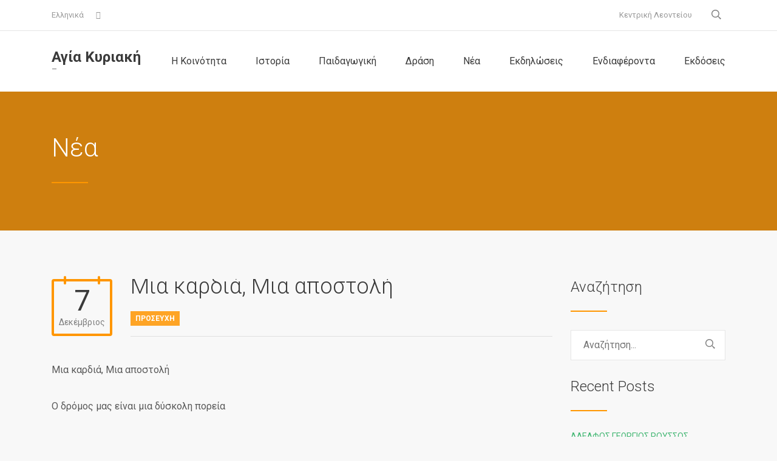

--- FILE ---
content_type: text/html; charset=UTF-8
request_url: https://agia-kyriaki.leonteios.gr/2017/12/07/mia-kardia-mia-apostoli-2/
body_size: 47785
content:
<!DOCTYPE html>
<html lang="el" class="no-js">
<head>
	<meta charset="UTF-8">
	<meta http-equiv="X-UA-Compatible" content="IE=edge">
	<meta name="viewport" content="width=device-width, initial-scale=1, user-scalable=0">
	<link rel="profile" href="http://gmpg.org/xfn/11">
	<link rel="pingback" href="https://agia-kyriaki.leonteios.gr/xmlrpc.php">

	<title>Μια καρδιά, Μια αποστολή &#8211; Αγία Κυριακή</title>
<meta name='robots' content='max-image-preview:large' />
<link rel="alternate" hreflang="el" href="https://agia-kyriaki.leonteios.gr/2017/12/07/mia-kardia-mia-apostoli-2/" />
<link rel='dns-prefetch' href='//fonts.googleapis.com' />
<link rel='dns-prefetch' href='//s.w.org' />
<link rel="alternate" type="application/rss+xml" title="Ροή RSS &raquo; Αγία Κυριακή" href="https://agia-kyriaki.leonteios.gr/feed/" />
<script type="text/javascript">
window._wpemojiSettings = {"baseUrl":"https:\/\/s.w.org\/images\/core\/emoji\/14.0.0\/72x72\/","ext":".png","svgUrl":"https:\/\/s.w.org\/images\/core\/emoji\/14.0.0\/svg\/","svgExt":".svg","source":{"concatemoji":"https:\/\/agia-kyriaki.leonteios.gr\/wp-includes\/js\/wp-emoji-release.min.js?ver=77d865d478186c269abdab819d34c350"}};
/*! This file is auto-generated */
!function(e,a,t){var n,r,o,i=a.createElement("canvas"),p=i.getContext&&i.getContext("2d");function s(e,t){var a=String.fromCharCode,e=(p.clearRect(0,0,i.width,i.height),p.fillText(a.apply(this,e),0,0),i.toDataURL());return p.clearRect(0,0,i.width,i.height),p.fillText(a.apply(this,t),0,0),e===i.toDataURL()}function c(e){var t=a.createElement("script");t.src=e,t.defer=t.type="text/javascript",a.getElementsByTagName("head")[0].appendChild(t)}for(o=Array("flag","emoji"),t.supports={everything:!0,everythingExceptFlag:!0},r=0;r<o.length;r++)t.supports[o[r]]=function(e){if(!p||!p.fillText)return!1;switch(p.textBaseline="top",p.font="600 32px Arial",e){case"flag":return s([127987,65039,8205,9895,65039],[127987,65039,8203,9895,65039])?!1:!s([55356,56826,55356,56819],[55356,56826,8203,55356,56819])&&!s([55356,57332,56128,56423,56128,56418,56128,56421,56128,56430,56128,56423,56128,56447],[55356,57332,8203,56128,56423,8203,56128,56418,8203,56128,56421,8203,56128,56430,8203,56128,56423,8203,56128,56447]);case"emoji":return!s([129777,127995,8205,129778,127999],[129777,127995,8203,129778,127999])}return!1}(o[r]),t.supports.everything=t.supports.everything&&t.supports[o[r]],"flag"!==o[r]&&(t.supports.everythingExceptFlag=t.supports.everythingExceptFlag&&t.supports[o[r]]);t.supports.everythingExceptFlag=t.supports.everythingExceptFlag&&!t.supports.flag,t.DOMReady=!1,t.readyCallback=function(){t.DOMReady=!0},t.supports.everything||(n=function(){t.readyCallback()},a.addEventListener?(a.addEventListener("DOMContentLoaded",n,!1),e.addEventListener("load",n,!1)):(e.attachEvent("onload",n),a.attachEvent("onreadystatechange",function(){"complete"===a.readyState&&t.readyCallback()})),(e=t.source||{}).concatemoji?c(e.concatemoji):e.wpemoji&&e.twemoji&&(c(e.twemoji),c(e.wpemoji)))}(window,document,window._wpemojiSettings);
</script>
<style type="text/css">
img.wp-smiley,
img.emoji {
	display: inline !important;
	border: none !important;
	box-shadow: none !important;
	height: 1em !important;
	width: 1em !important;
	margin: 0 0.07em !important;
	vertical-align: -0.1em !important;
	background: none !important;
	padding: 0 !important;
}
</style>
	<link rel='stylesheet' id='wp-block-library-css'  href='https://agia-kyriaki.leonteios.gr/wp-includes/css/dist/block-library/style.min.css?ver=77d865d478186c269abdab819d34c350' type='text/css' media='all' />
<style id='global-styles-inline-css' type='text/css'>
body{--wp--preset--color--black: #000000;--wp--preset--color--cyan-bluish-gray: #abb8c3;--wp--preset--color--white: #ffffff;--wp--preset--color--pale-pink: #f78da7;--wp--preset--color--vivid-red: #cf2e2e;--wp--preset--color--luminous-vivid-orange: #ff6900;--wp--preset--color--luminous-vivid-amber: #fcb900;--wp--preset--color--light-green-cyan: #7bdcb5;--wp--preset--color--vivid-green-cyan: #00d084;--wp--preset--color--pale-cyan-blue: #8ed1fc;--wp--preset--color--vivid-cyan-blue: #0693e3;--wp--preset--color--vivid-purple: #9b51e0;--wp--preset--gradient--vivid-cyan-blue-to-vivid-purple: linear-gradient(135deg,rgba(6,147,227,1) 0%,rgb(155,81,224) 100%);--wp--preset--gradient--light-green-cyan-to-vivid-green-cyan: linear-gradient(135deg,rgb(122,220,180) 0%,rgb(0,208,130) 100%);--wp--preset--gradient--luminous-vivid-amber-to-luminous-vivid-orange: linear-gradient(135deg,rgba(252,185,0,1) 0%,rgba(255,105,0,1) 100%);--wp--preset--gradient--luminous-vivid-orange-to-vivid-red: linear-gradient(135deg,rgba(255,105,0,1) 0%,rgb(207,46,46) 100%);--wp--preset--gradient--very-light-gray-to-cyan-bluish-gray: linear-gradient(135deg,rgb(238,238,238) 0%,rgb(169,184,195) 100%);--wp--preset--gradient--cool-to-warm-spectrum: linear-gradient(135deg,rgb(74,234,220) 0%,rgb(151,120,209) 20%,rgb(207,42,186) 40%,rgb(238,44,130) 60%,rgb(251,105,98) 80%,rgb(254,248,76) 100%);--wp--preset--gradient--blush-light-purple: linear-gradient(135deg,rgb(255,206,236) 0%,rgb(152,150,240) 100%);--wp--preset--gradient--blush-bordeaux: linear-gradient(135deg,rgb(254,205,165) 0%,rgb(254,45,45) 50%,rgb(107,0,62) 100%);--wp--preset--gradient--luminous-dusk: linear-gradient(135deg,rgb(255,203,112) 0%,rgb(199,81,192) 50%,rgb(65,88,208) 100%);--wp--preset--gradient--pale-ocean: linear-gradient(135deg,rgb(255,245,203) 0%,rgb(182,227,212) 50%,rgb(51,167,181) 100%);--wp--preset--gradient--electric-grass: linear-gradient(135deg,rgb(202,248,128) 0%,rgb(113,206,126) 100%);--wp--preset--gradient--midnight: linear-gradient(135deg,rgb(2,3,129) 0%,rgb(40,116,252) 100%);--wp--preset--duotone--dark-grayscale: url('#wp-duotone-dark-grayscale');--wp--preset--duotone--grayscale: url('#wp-duotone-grayscale');--wp--preset--duotone--purple-yellow: url('#wp-duotone-purple-yellow');--wp--preset--duotone--blue-red: url('#wp-duotone-blue-red');--wp--preset--duotone--midnight: url('#wp-duotone-midnight');--wp--preset--duotone--magenta-yellow: url('#wp-duotone-magenta-yellow');--wp--preset--duotone--purple-green: url('#wp-duotone-purple-green');--wp--preset--duotone--blue-orange: url('#wp-duotone-blue-orange');--wp--preset--font-size--small: 13px;--wp--preset--font-size--medium: 20px;--wp--preset--font-size--large: 36px;--wp--preset--font-size--x-large: 42px;}.has-black-color{color: var(--wp--preset--color--black) !important;}.has-cyan-bluish-gray-color{color: var(--wp--preset--color--cyan-bluish-gray) !important;}.has-white-color{color: var(--wp--preset--color--white) !important;}.has-pale-pink-color{color: var(--wp--preset--color--pale-pink) !important;}.has-vivid-red-color{color: var(--wp--preset--color--vivid-red) !important;}.has-luminous-vivid-orange-color{color: var(--wp--preset--color--luminous-vivid-orange) !important;}.has-luminous-vivid-amber-color{color: var(--wp--preset--color--luminous-vivid-amber) !important;}.has-light-green-cyan-color{color: var(--wp--preset--color--light-green-cyan) !important;}.has-vivid-green-cyan-color{color: var(--wp--preset--color--vivid-green-cyan) !important;}.has-pale-cyan-blue-color{color: var(--wp--preset--color--pale-cyan-blue) !important;}.has-vivid-cyan-blue-color{color: var(--wp--preset--color--vivid-cyan-blue) !important;}.has-vivid-purple-color{color: var(--wp--preset--color--vivid-purple) !important;}.has-black-background-color{background-color: var(--wp--preset--color--black) !important;}.has-cyan-bluish-gray-background-color{background-color: var(--wp--preset--color--cyan-bluish-gray) !important;}.has-white-background-color{background-color: var(--wp--preset--color--white) !important;}.has-pale-pink-background-color{background-color: var(--wp--preset--color--pale-pink) !important;}.has-vivid-red-background-color{background-color: var(--wp--preset--color--vivid-red) !important;}.has-luminous-vivid-orange-background-color{background-color: var(--wp--preset--color--luminous-vivid-orange) !important;}.has-luminous-vivid-amber-background-color{background-color: var(--wp--preset--color--luminous-vivid-amber) !important;}.has-light-green-cyan-background-color{background-color: var(--wp--preset--color--light-green-cyan) !important;}.has-vivid-green-cyan-background-color{background-color: var(--wp--preset--color--vivid-green-cyan) !important;}.has-pale-cyan-blue-background-color{background-color: var(--wp--preset--color--pale-cyan-blue) !important;}.has-vivid-cyan-blue-background-color{background-color: var(--wp--preset--color--vivid-cyan-blue) !important;}.has-vivid-purple-background-color{background-color: var(--wp--preset--color--vivid-purple) !important;}.has-black-border-color{border-color: var(--wp--preset--color--black) !important;}.has-cyan-bluish-gray-border-color{border-color: var(--wp--preset--color--cyan-bluish-gray) !important;}.has-white-border-color{border-color: var(--wp--preset--color--white) !important;}.has-pale-pink-border-color{border-color: var(--wp--preset--color--pale-pink) !important;}.has-vivid-red-border-color{border-color: var(--wp--preset--color--vivid-red) !important;}.has-luminous-vivid-orange-border-color{border-color: var(--wp--preset--color--luminous-vivid-orange) !important;}.has-luminous-vivid-amber-border-color{border-color: var(--wp--preset--color--luminous-vivid-amber) !important;}.has-light-green-cyan-border-color{border-color: var(--wp--preset--color--light-green-cyan) !important;}.has-vivid-green-cyan-border-color{border-color: var(--wp--preset--color--vivid-green-cyan) !important;}.has-pale-cyan-blue-border-color{border-color: var(--wp--preset--color--pale-cyan-blue) !important;}.has-vivid-cyan-blue-border-color{border-color: var(--wp--preset--color--vivid-cyan-blue) !important;}.has-vivid-purple-border-color{border-color: var(--wp--preset--color--vivid-purple) !important;}.has-vivid-cyan-blue-to-vivid-purple-gradient-background{background: var(--wp--preset--gradient--vivid-cyan-blue-to-vivid-purple) !important;}.has-light-green-cyan-to-vivid-green-cyan-gradient-background{background: var(--wp--preset--gradient--light-green-cyan-to-vivid-green-cyan) !important;}.has-luminous-vivid-amber-to-luminous-vivid-orange-gradient-background{background: var(--wp--preset--gradient--luminous-vivid-amber-to-luminous-vivid-orange) !important;}.has-luminous-vivid-orange-to-vivid-red-gradient-background{background: var(--wp--preset--gradient--luminous-vivid-orange-to-vivid-red) !important;}.has-very-light-gray-to-cyan-bluish-gray-gradient-background{background: var(--wp--preset--gradient--very-light-gray-to-cyan-bluish-gray) !important;}.has-cool-to-warm-spectrum-gradient-background{background: var(--wp--preset--gradient--cool-to-warm-spectrum) !important;}.has-blush-light-purple-gradient-background{background: var(--wp--preset--gradient--blush-light-purple) !important;}.has-blush-bordeaux-gradient-background{background: var(--wp--preset--gradient--blush-bordeaux) !important;}.has-luminous-dusk-gradient-background{background: var(--wp--preset--gradient--luminous-dusk) !important;}.has-pale-ocean-gradient-background{background: var(--wp--preset--gradient--pale-ocean) !important;}.has-electric-grass-gradient-background{background: var(--wp--preset--gradient--electric-grass) !important;}.has-midnight-gradient-background{background: var(--wp--preset--gradient--midnight) !important;}.has-small-font-size{font-size: var(--wp--preset--font-size--small) !important;}.has-medium-font-size{font-size: var(--wp--preset--font-size--medium) !important;}.has-large-font-size{font-size: var(--wp--preset--font-size--large) !important;}.has-x-large-font-size{font-size: var(--wp--preset--font-size--x-large) !important;}
</style>
<link rel='stylesheet' id='contact-form-7-css'  href='https://agia-kyriaki.leonteios.gr/wp-content/plugins/contact-form-7/includes/css/styles.css?ver=5.6.3' type='text/css' media='all' />
<link rel='stylesheet' id='rs-plugin-settings-css'  href='https://agia-kyriaki.leonteios.gr/wp-content/plugins/revslider/public/assets/css/settings.css?ver=5.3.0.2' type='text/css' media='all' />
<style id='rs-plugin-settings-inline-css' type='text/css'>
#rs-demo-id {}
</style>
<link rel='stylesheet' id='smarty-css'  href='https://agia-kyriaki.leonteios.gr/wp-content/themes/smarty/style.css?ver=77d865d478186c269abdab819d34c350' type='text/css' media='all' />
<link rel='stylesheet' id='child-style-css'  href='https://agia-kyriaki.leonteios.gr/wp-content/themes/community-leonteios-smarty/style.css?ver=1.0.0' type='text/css' media='all' />
<link rel='stylesheet' id='stm-fonts-css'  href='https://fonts.googleapis.com/css?family=Lato%3A400%2C100%2C100italic%2C300%2C300italic%2C400italic%2C700%2C700italic%2C900%2C900italic&#038;subset=latin%2Clatin-ext' type='text/css' media='all' />
<link rel='stylesheet' id='bootstrap-css'  href='https://agia-kyriaki.leonteios.gr/wp-content/themes/smarty/assets/css/bootstrap.min.css?ver=1.0.0' type='text/css' media='all' />
<link rel='stylesheet' id='font-awesome-min-css'  href='https://agia-kyriaki.leonteios.gr/wp-content/themes/smarty/assets/fonts/font-awesome/css/font-awesome.min.css?ver=1.0.0' type='text/css' media='all' />
<link rel='stylesheet' id='stm-icon-css'  href='https://agia-kyriaki.leonteios.gr/wp-content/themes/smarty/assets/fonts/stm-icon/style.css?ver=1.0.0' type='text/css' media='all' />
<link rel='stylesheet' id='stm-select2-css'  href='https://agia-kyriaki.leonteios.gr/wp-content/themes/smarty/assets/js/vendor/select2/css/select2.min.css?ver=1.0.0' type='text/css' media='all' />
<link rel='stylesheet' id='stm-skin-orange-css'  href='https://agia-kyriaki.leonteios.gr/wp-content/themes/smarty/assets/css/school/skin-orange.css?ver=1.0.0' type='text/css' media='all' />
<link rel='stylesheet' id='stm-style-css'  href='https://agia-kyriaki.leonteios.gr/wp-content/themes/community-leonteios-smarty/style.css?ver=1.0.0' type='text/css' media='all' />
<link rel='stylesheet' id='fancybox-css'  href='https://agia-kyriaki.leonteios.gr/wp-content/themes/smarty/assets/js/vendor/fancybox/jquery.fancybox.css?ver=1.0.0' type='text/css' media='all' />
<link rel='stylesheet' id='stm-custom-fonts-css'  href='//fonts.googleapis.com/css?family=Roboto%3Aregular%2Citalic%2C700%2C100%2C100italic%2C300%2C300italic%2C500%2C500italic%2C700italic%2C900%2C900italic&#038;ver=1.0.0' type='text/css' media='all' />
<script type='text/javascript' src='https://agia-kyriaki.leonteios.gr/wp-includes/js/jquery/jquery.min.js?ver=3.6.0' id='jquery-core-js'></script>
<script type='text/javascript' src='https://agia-kyriaki.leonteios.gr/wp-includes/js/jquery/jquery-migrate.min.js?ver=3.3.2' id='jquery-migrate-js'></script>
<script type='text/javascript' src='https://agia-kyriaki.leonteios.gr/wp-content/plugins/revslider/public/assets/js/jquery.themepunch.tools.min.js?ver=5.3.0.2' id='tp-tools-js'></script>
<script type='text/javascript' src='https://agia-kyriaki.leonteios.gr/wp-content/plugins/revslider/public/assets/js/jquery.themepunch.revolution.min.js?ver=5.3.0.2' id='revmin-js'></script>
<link rel="https://api.w.org/" href="https://agia-kyriaki.leonteios.gr/wp-json/" /><link rel="alternate" type="application/json" href="https://agia-kyriaki.leonteios.gr/wp-json/wp/v2/posts/410" /><link rel="EditURI" type="application/rsd+xml" title="RSD" href="https://agia-kyriaki.leonteios.gr/xmlrpc.php?rsd" />
<link rel="wlwmanifest" type="application/wlwmanifest+xml" href="https://agia-kyriaki.leonteios.gr/wp-includes/wlwmanifest.xml" /> 

<link rel="canonical" href="https://agia-kyriaki.leonteios.gr/2017/12/07/mia-kardia-mia-apostoli-2/" />
<link rel='shortlink' href='https://agia-kyriaki.leonteios.gr/?p=410' />
<link rel="alternate" type="application/json+oembed" href="https://agia-kyriaki.leonteios.gr/wp-json/oembed/1.0/embed?url=https%3A%2F%2Fagia-kyriaki.leonteios.gr%2F2017%2F12%2F07%2Fmia-kardia-mia-apostoli-2%2F" />
<link rel="alternate" type="text/xml+oembed" href="https://agia-kyriaki.leonteios.gr/wp-json/oembed/1.0/embed?url=https%3A%2F%2Fagia-kyriaki.leonteios.gr%2F2017%2F12%2F07%2Fmia-kardia-mia-apostoli-2%2F&#038;format=xml" />
<meta name="generator" content="WPML ver:4.2.4 stt:1,4,13;" />

        <script type="text/javascript">
            var jQueryMigrateHelperHasSentDowngrade = false;

			window.onerror = function( msg, url, line, col, error ) {
				// Break out early, do not processing if a downgrade reqeust was already sent.
				if ( jQueryMigrateHelperHasSentDowngrade ) {
					return true;
                }

				var xhr = new XMLHttpRequest();
				var nonce = 'c44df26c9c';
				var jQueryFunctions = [
					'andSelf',
					'browser',
					'live',
					'boxModel',
					'support.boxModel',
					'size',
					'swap',
					'clean',
					'sub',
                ];
				var match_pattern = /\)\.(.+?) is not a function/;
                var erroredFunction = msg.match( match_pattern );

                // If there was no matching functions, do not try to downgrade.
                if ( typeof erroredFunction !== 'object' || typeof erroredFunction[1] === "undefined" || -1 === jQueryFunctions.indexOf( erroredFunction[1] ) ) {
                    return true;
                }

                // Set that we've now attempted a downgrade request.
                jQueryMigrateHelperHasSentDowngrade = true;

				xhr.open( 'POST', 'https://agia-kyriaki.leonteios.gr/wp-admin/admin-ajax.php' );
				xhr.setRequestHeader( 'Content-Type', 'application/x-www-form-urlencoded' );
				xhr.onload = function () {
					var response,
                        reload = false;

					if ( 200 === xhr.status ) {
                        try {
                        	response = JSON.parse( xhr.response );

                        	reload = response.data.reload;
                        } catch ( e ) {
                        	reload = false;
                        }
                    }

					// Automatically reload the page if a deprecation caused an automatic downgrade, ensure visitors get the best possible experience.
					if ( reload ) {
						location.reload();
                    }
				};

				xhr.send( encodeURI( 'action=jquery-migrate-downgrade-version&_wpnonce=' + nonce ) );

				// Suppress error alerts in older browsers
				return true;
			}
        </script>

		<script type="text/javascript">window.wp_data = {"ajax_url":"https:\/\/agia-kyriaki.leonteios.gr\/wp-admin\/admin-ajax.php","is_mobile":false,"load_meal":"2374f76adb","review_status":"f8a4f6985f"};</script>        <script type="text/javascript">
            var smarty_install_plugin = '5a4fa22519';
        </script>
        <meta name="generator" content="Powered by Visual Composer - drag and drop page builder for WordPress."/>
<!--[if lte IE 9]><link rel="stylesheet" type="text/css" href="https://agia-kyriaki.leonteios.gr/wp-content/plugins/js_composer/assets/css/vc_lte_ie9.min.css" media="screen"><![endif]--><meta name="generator" content="Powered by Slider Revolution 5.3.0.2 - responsive, Mobile-Friendly Slider Plugin for WordPress with comfortable drag and drop interface." />
<link rel="icon" href="https://agia-kyriaki.leonteios.gr/wp-content/uploads/sites/9/2021/05/leonteios-logo.png" sizes="32x32" />
<link rel="icon" href="https://agia-kyriaki.leonteios.gr/wp-content/uploads/sites/9/2021/05/leonteios-logo.png" sizes="192x192" />
<link rel="apple-touch-icon" href="https://agia-kyriaki.leonteios.gr/wp-content/uploads/sites/9/2021/05/leonteios-logo.png" />
<meta name="msapplication-TileImage" content="https://agia-kyriaki.leonteios.gr/wp-content/uploads/sites/9/2021/05/leonteios-logo.png" />
<style type="text/css" title="dynamic-css" class="options-output">body{font-family:Roboto;}h3,.h3{font-family:Roboto;}.stm-page-head{padding-top:-10px;}</style>
<noscript><style type="text/css"> .wpb_animate_when_almost_visible { opacity: 1; }</style></noscript>	<!-- Google Tag Manager -->
<script>(function(w,d,s,l,i){w[l]=w[l]||[];w[l].push({'gtm.start':
new Date().getTime(),event:'gtm.js'});var f=d.getElementsByTagName(s)[0],
j=d.createElement(s),dl=l!='dataLayer'?'&l='+l:'';j.async=true;j.src=
'https://www.googletagmanager.com/gtm.js?id='+i+dl;f.parentNode.insertBefore(j,f);
})(window,document,'script','dataLayer','GTM-MN4ZCR2');</script>
<!-- End Google Tag Manager -->
</head>
<body class="post-template-default single single-post postid-410 single-format-standard wpb-js-composer js-comp-ver-5.0 vc_responsive"<!-- Google Tag Manager (noscript) -->
<noscript><iframe src="https://www.googletagmanager.com/ns.html?id=GTM-MN4ZCR2"
height="0" width="0" style="display:none;visibility:hidden"></iframe></noscript>
<!-- End Google Tag Manager (noscript) -->

<div id="wrapper">

	
<div class="header-holder header-holder_view-style_1">
    
<div class="top-bar top-bar_view-style_1">
	<div class="container">
		<div class="top-bar__content">

								<div class="top-bar__search">
						<form role="search" method="get" id="searchform666" class="stm-search-form" action="https://agia-kyriaki.leonteios.gr/">
    <input class="stm-search-form__field" type="search" value="" name="s" placeholder="Αναζήτηση..." required/>
    <button type="submit" class="stm-search-form__submit"><span class="stm-icon stm-icon-search"></span><span class="stm-search-form__submit-text">Αναζήτηση</span></button>
    </form>					</div>
			
							<div class="top-bar__language">
					
		<div id="top-bar-language" class="wpml-switcher wpml-switcher_type_top-bar">
			<div class="wpml-switcher__languages">
																																	<span class="wpml-switcher__active">Ελληνικά</span>
				<ul class="wpml-switcher__list">
										
																		<li>
								<a href="https://agia-kyriaki.leonteios.gr/?lang=fr">Γαλλικά</a>
							</li>
																								<li>
								<a href="https://agia-kyriaki.leonteios.gr/?lang=en">Αγγλικά</a>
							</li>
																										</ul>
			</div>
		</div>

	
					</div>
			
			<div class="top-bar__nav stm-nav"><ul id="topbar-nav-menu" class="top-bar__nav-menu stm-nav__menu"><li id="menu-item-89" class="menu-item menu-item-type-custom menu-item-object-custom menu-item-89"><a href="https://www.leonteios.gr">Κεντρική Λεοντείου</a></li>
</ul></div>
			
		</div><!-- / top-bar__content -->
	</div><!-- / container -->
</div><!-- / top-bar -->
    <header id="masthead" class="header header_view-style_1">
        <div class="container">
            <div class="header__content">
                <div class="stm-nav stm-nav_type_header"><ul id="header-nav-menu" class="stm-nav__menu stm-nav__menu_type_header"><li id="menu-item-29" class="menu-item menu-item-type-post_type menu-item-object-page menu-item-29"><a href="https://agia-kyriaki.leonteios.gr/i-koinotita/">Η Κοινότητα</a></li>
<li id="menu-item-287" class="menu-item menu-item-type-post_type menu-item-object-page menu-item-has-children menu-item-287"><a href="https://agia-kyriaki.leonteios.gr/istoria1/">Ιστορία</a>
<ul class="sub-menu">
	<li id="menu-item-28" class="menu-item menu-item-type-post_type menu-item-object-page menu-item-28"><a href="https://agia-kyriaki.leonteios.gr/istoria/">Ιστορία στην Ελλάδα</a></li>
	<li id="menu-item-219" class="menu-item menu-item-type-post_type menu-item-object-page menu-item-219"><a href="https://agia-kyriaki.leonteios.gr/m-champagnat/">M.Champagnat</a></li>
</ul>
</li>
<li id="menu-item-27" class="menu-item menu-item-type-post_type menu-item-object-page menu-item-27"><a href="https://agia-kyriaki.leonteios.gr/paidagogiki/">Παιδαγωγική</a></li>
<li id="menu-item-26" class="menu-item menu-item-type-post_type menu-item-object-page menu-item-26"><a href="https://agia-kyriaki.leonteios.gr/drasi/">Δράση</a></li>
<li id="menu-item-25" class="menu-item menu-item-type-post_type menu-item-object-page current_page_parent menu-item-25"><a href="https://agia-kyriaki.leonteios.gr/nea/">Νέα</a></li>
<li id="menu-item-24" class="menu-item menu-item-type-post_type menu-item-object-page menu-item-24"><a href="https://agia-kyriaki.leonteios.gr/ekdiloseis/">Εκδηλώσεις</a></li>
<li id="menu-item-267" class="menu-item menu-item-type-post_type menu-item-object-page menu-item-has-children menu-item-267"><a href="https://agia-kyriaki.leonteios.gr/endiaferonta-2/">Ενδιαφέροντα</a>
<ul class="sub-menu">
	<li id="menu-item-743" class="menu-item menu-item-type-post_type menu-item-object-page menu-item-743"><a href="https://agia-kyriaki.leonteios.gr/marianoi-neoi-se-drasi/">Μαριανοί Νέοι σε Δράση</a></li>
	<li id="menu-item-433" class="menu-item menu-item-type-post_type menu-item-object-page menu-item-433"><a href="https://agia-kyriaki.leonteios.gr/100-ans-de-presence/">100 ans de presence</a></li>
	<li id="menu-item-450" class="menu-item menu-item-type-post_type menu-item-object-page menu-item-450"><a href="https://agia-kyriaki.leonteios.gr/epetios-ton-200-chronon/">Επέτειος των 200 χρόνων</a></li>
	<li id="menu-item-707" class="menu-item menu-item-type-post_type menu-item-object-page menu-item-707"><a href="https://agia-kyriaki.leonteios.gr/istotopi/">Ιστότοποι</a></li>
	<li id="menu-item-270" class="menu-item menu-item-type-post_type menu-item-object-page menu-item-270"><a href="https://agia-kyriaki.leonteios.gr/synedria-synaxis/">Συνέδρια-Συνάξεις</a></li>
	<li id="menu-item-278" class="menu-item menu-item-type-post_type menu-item-object-page menu-item-278"><a href="https://agia-kyriaki.leonteios.gr/martyries/">Μαρτυρίες</a></li>
	<li id="menu-item-277" class="menu-item menu-item-type-post_type menu-item-object-page menu-item-277"><a href="https://agia-kyriaki.leonteios.gr/th-litourgia/">Θ. Λειτουργία</a></li>
	<li id="menu-item-279" class="menu-item menu-item-type-post_type menu-item-object-page menu-item-279"><a href="https://agia-kyriaki.leonteios.gr/prosefchi/">Προσευχή</a></li>
</ul>
</li>
<li id="menu-item-23" class="menu-item menu-item-type-post_type menu-item-object-page menu-item-23"><a href="https://agia-kyriaki.leonteios.gr/ekdoseis/">Εκδόσεις</a></li>
</ul></div>
                <!-- Logo -->
                                    <a href="https://agia-kyriaki.leonteios.gr/" class="logo logo_type_text" title="Αγία Κυριακή">
							<span class="logo__inner">
								<span class="logo__title">Αγία Κυριακή</span><br>
								<span class="logo__description">&#8211;</span>
							</span>
                    </a>
                            </div><!-- /header__content -->
        </div><!-- /container -->
    </header><!-- /header -->

    <!-- Mobile - Top Bar -->
    <div class="top-bar-mobile">
                    <div class="top-bar-mobile__search">
                <form role="search" method="get" id="searchform58" class="stm-search-form" action="https://agia-kyriaki.leonteios.gr/">
    <input class="stm-search-form__field" type="search" value="" name="s" placeholder="Αναζήτηση..." required/>
    <button type="submit" class="stm-search-form__submit"><span class="stm-icon stm-icon-search"></span><span class="stm-search-form__submit-text">Αναζήτηση</span></button>
    </form>            </div>
        
                    <div class="top-bar-mobile__language">
<div class="wpml-ls-statics-shortcode_actions wpml-ls wpml-ls-legacy-list-horizontal">
	<ul><li class="wpml-ls-slot-shortcode_actions wpml-ls-item wpml-ls-item-el wpml-ls-current-language wpml-ls-first-item wpml-ls-last-item wpml-ls-item-legacy-list-horizontal">
				<a href="https://agia-kyriaki.leonteios.gr/2017/12/07/mia-kardia-mia-apostoli-2/" class="wpml-ls-link"><span class="wpml-ls-native">Ελληνικά</span></a>
			</li></ul>
</div></div>
            </div><!-- /top-bar-mobile -->

    <!-- Mobile - Header -->
    <div class="header-mobile">
        <div class="header-mobile__logo">
                            <a href="https://agia-kyriaki.leonteios.gr/" class="logo logo_type_text" title="Αγία Κυριακή">
						<span class="logo__inner">
							<span class="logo__title">Αγία Κυριακή</span><br>
							<span class="logo__description">&#8211;</span>
						</span>
                </a>
                        <div class="header-mobile__nav-control">
                <span class="header-mobile__control-line"></span>
            </div>
        </div><!-- /header-mobile__logo -->

        <div class="stm-nav stm-nav_type_mobile-header"><ul id="header-mobile-nav-menu" class="stm-nav__menu stm-nav__menu_type_mobile-header"><li class="menu-item menu-item-type-post_type menu-item-object-page menu-item-29"><a href="https://agia-kyriaki.leonteios.gr/i-koinotita/">Η Κοινότητα</a></li>
<li class="menu-item menu-item-type-post_type menu-item-object-page menu-item-has-children menu-item-287"><a href="https://agia-kyriaki.leonteios.gr/istoria1/">Ιστορία</a>
<ul class="sub-menu">
	<li class="menu-item menu-item-type-post_type menu-item-object-page menu-item-28"><a href="https://agia-kyriaki.leonteios.gr/istoria/">Ιστορία στην Ελλάδα</a></li>
	<li class="menu-item menu-item-type-post_type menu-item-object-page menu-item-219"><a href="https://agia-kyriaki.leonteios.gr/m-champagnat/">M.Champagnat</a></li>
</ul>
</li>
<li class="menu-item menu-item-type-post_type menu-item-object-page menu-item-27"><a href="https://agia-kyriaki.leonteios.gr/paidagogiki/">Παιδαγωγική</a></li>
<li class="menu-item menu-item-type-post_type menu-item-object-page menu-item-26"><a href="https://agia-kyriaki.leonteios.gr/drasi/">Δράση</a></li>
<li class="menu-item menu-item-type-post_type menu-item-object-page current_page_parent menu-item-25"><a href="https://agia-kyriaki.leonteios.gr/nea/">Νέα</a></li>
<li class="menu-item menu-item-type-post_type menu-item-object-page menu-item-24"><a href="https://agia-kyriaki.leonteios.gr/ekdiloseis/">Εκδηλώσεις</a></li>
<li class="menu-item menu-item-type-post_type menu-item-object-page menu-item-has-children menu-item-267"><a href="https://agia-kyriaki.leonteios.gr/endiaferonta-2/">Ενδιαφέροντα</a>
<ul class="sub-menu">
	<li class="menu-item menu-item-type-post_type menu-item-object-page menu-item-743"><a href="https://agia-kyriaki.leonteios.gr/marianoi-neoi-se-drasi/">Μαριανοί Νέοι σε Δράση</a></li>
	<li class="menu-item menu-item-type-post_type menu-item-object-page menu-item-433"><a href="https://agia-kyriaki.leonteios.gr/100-ans-de-presence/">100 ans de presence</a></li>
	<li class="menu-item menu-item-type-post_type menu-item-object-page menu-item-450"><a href="https://agia-kyriaki.leonteios.gr/epetios-ton-200-chronon/">Επέτειος των 200 χρόνων</a></li>
	<li class="menu-item menu-item-type-post_type menu-item-object-page menu-item-707"><a href="https://agia-kyriaki.leonteios.gr/istotopi/">Ιστότοποι</a></li>
	<li class="menu-item menu-item-type-post_type menu-item-object-page menu-item-270"><a href="https://agia-kyriaki.leonteios.gr/synedria-synaxis/">Συνέδρια-Συνάξεις</a></li>
	<li class="menu-item menu-item-type-post_type menu-item-object-page menu-item-278"><a href="https://agia-kyriaki.leonteios.gr/martyries/">Μαρτυρίες</a></li>
	<li class="menu-item menu-item-type-post_type menu-item-object-page menu-item-277"><a href="https://agia-kyriaki.leonteios.gr/th-litourgia/">Θ. Λειτουργία</a></li>
	<li class="menu-item menu-item-type-post_type menu-item-object-page menu-item-279"><a href="https://agia-kyriaki.leonteios.gr/prosefchi/">Προσευχή</a></li>
</ul>
</li>
<li class="menu-item menu-item-type-post_type menu-item-object-page menu-item-23"><a href="https://agia-kyriaki.leonteios.gr/ekdoseis/">Εκδόσεις</a></li>
</ul></div>    </div><!-- /header-mobile -->
</div><!-- /.header-holder -->

    <script>
        (function($) {
            "use strict";

            $(document).ready(function() {
                $("#masthead").affix({
                    offset: {top: $(".header-holder").outerHeight(true)}
                });
            });

        })(jQuery);
    </script>
		
	<div class="stm-page-head stm-page-head_size_small stm-page-head_color_white" >

		<div class="container">
			<div class="stm-page-head__content">
                									<h1 class="stm-page-head__title " >Νέα</h1>
				
				<div class="stm-page-head__separator">
					<div class="stm-page-head__separator-line"style=background:></div>
				</div>

							</div>
            		</div>

                    <div class="stm-page-head__overlay" ></div>
        	</div>

    
	<div class="content">
		<div class="container">
			<div class="row"><div class="col-lg-9 col-md-8 col-sm-12">				<main class="main">
                    <article id="post-410" class="post_view_single post-410 post type-post status-publish format-standard has-post-thumbnail hentry category-prosefchi tag-prosefchi">
			<header class="entry-header">
			<div class="entry-date">
				<div class="entry-date__day">7</div>
				<div class="entry-date__month">Δεκέμβριος</div>
			</div>
			<div class="entry-header__heading">
				<h2 class="entry-title">Μια καρδιά, Μια αποστολή</h2>
				<ul class="entry-meta">
					<li><span class="cat-links"><a href="https://agia-kyriaki.leonteios.gr/category/prosefchi/" rel="category tag">Προσευχή</a></span></li>
										<li><i class="fa fa-commenting-o"></i><span>Δεν επιτρέπεται σχολιασμός<span class="screen-reader-text"> στο Μια καρδιά, Μια αποστολή</span></span></li>
				</ul>
			</div>
		</header>
		<div class="entry-content">
			<p>Μια καρδιά, Μια αποστολή</p>
<p>Ο δρόμος μας είναι μια δύσκολη πορεία</p>
<p>όπου έρχεσαι κάθε μέρα</p>
<p>να μας δηλώσεις την παρουσία σου.</p>
<p>Μας βοηθάς ν&#8217; ανακαλύψουμε</p>
<p>το πάθος της καρδιάς σου</p>
<p>που ανοίγει για τους νέους μια νέα προοπτική.</p>
<p>Βλέπεις κι εσύ τη μιζέρια του λαού σου</p>
<p>και μας ζητάς να κάνουμε γνωστή την παρουσία σου</p>
<p>ανάμεσά μας.</p>
<p>Η καρδιά του Μαρκελλίνου είναι γεμάτη με φως</p>
<p>και απλώνεται εφεξής χωρίς σύνορα.</p>
<p>Έλα Κύριε, στις καρδιές μας μπες,</p>
<p>την πίστη μας εμβάθυνε,</p>
<p>και μεγάλωσε μέσα μας την εμπιστοσύνη</p>
<p>που χαρακτήριζε τη Μαρία.</p>
<p>Πιστεύουμε πως μαζί σου γινόμαστε ικανοί</p>
<p>να αναγγείλουμε στα παιδιά πως είσαι ζωντανός.</p>
<p>Μας θέλεις αλληλέγγυους της αποστολής σου</p>
<p>και της παρουσίας σου εκεί που οι άνθρωποι ζουν</p>
<p>την αγωνία και την ελπίδα.</p>
<p>Έλα να μας δώσεις τη δύναμη,</p>
<p>να μας ανοίξεις τα περάσματα</p>
<p>για ν&#8217; αλλάξει αυτός ο κόσμος</p>
<p>και η Ζωή να βγει κερδισμένη!</p>
<p>&nbsp;</p>
<p>Frère Maurice Goutagny</p>
<p>Μτφ : Αλβέρτης Γεώργιος</p>
					</div>
		<footer class="entry-footer">
			<span class="tags-links"><span class="screen-reader-text">Tags </span><a href="https://agia-kyriaki.leonteios.gr/tag/prosefchi/" rel="tag">Προσευχή</a></span>            			<div class="share entry-share">
				<span class="share__title">Share</span>
				<script type="text/javascript">var switchTo5x=true;</script>
				<script type="text/javascript" src="http://w.sharethis.com/button/buttons.js"></script>
				<script type="text/javascript">stLight.options({publisher: "07305ded-c299-419b-bbfc-2f15806f61b2", doNotHash: false, doNotCopy: false, hashAddressBar: false});</script>

				<span class="share__item st_facebook_large" displayText='Facebook'></span>
				<span class="share__item st_twitter_large" displayText='Tweet'></span>
				<span class="share__item st_googleplus_large" displayText='Google +'></span>
				<span class="share__item st_sharethis_large" displayText='ShareThis'></span>
			</div>
            		</footer>

			</article>									</main><!-- /Main -->
			</div>							<div class="col-lg-3 col-md-4 hidden-sm hidden-xs">												<div id="tertiary" class="sidebar sidebar_type_blog" role="complementary">
		<div class="sidebar-inner">
			<div class="widget-area">
				<aside id="search-2" class="widget widget_search"><h4 class="widget__title">Αναζήτηση</h4><form role="search" method="get" id="searchform713" class="stm-search-form" action="https://agia-kyriaki.leonteios.gr/">
    <input class="stm-search-form__field" type="search" value="" name="s" placeholder="Αναζήτηση..." required/>
    <button type="submit" class="stm-search-form__submit"><span class="stm-icon stm-icon-search"></span><span class="stm-search-form__submit-text">Αναζήτηση</span></button>
    </form></aside>
		<aside id="recent-posts-2" class="widget widget_recent_entries">
		<h4 class="widget__title">Recent Posts</h4>
		<ul>
											<li>
					<a href="https://agia-kyriaki.leonteios.gr/2021/08/30/adelfos-georgios-royssos/">Αδελφός Γεώργιος Ρούσσος</a>
									</li>
											<li>
					<a href="https://agia-kyriaki.leonteios.gr/2021/08/28/pneymatikes-askiseis-marianon-adelfon-kai-laikon-stin-kolympithra-tinoy/">Πνευματικές ασκήσεις Μαριανών Αδελφών και Λαϊκών στην Κολυμπήθρα Τήνου</a>
									</li>
											<li>
					<a href="https://agia-kyriaki.leonteios.gr/2021/05/30/theia-eycharistia-eorti-agioy-markellinoy-champagnat-proklisi/">Θεία Ευχαριστία Εορτή Αγίου Μαρκελλίνου Champagnat-Πρόκληση</a>
									</li>
											<li>
					<a href="https://agia-kyriaki.leonteios.gr/2021/02/17/mariani-proseychi-i-poreia-pistis-tis-aeiparthenoy-marias/">Μαριανή προσευχή: Η ΠΟΡΕΙΑ ΠΙΣΤΗΣ ΤΗΣ ΑΕΙΠΑΡΘΕΝΟΥ ΜΑΡΙΑΣ</a>
									</li>
											<li>
					<a href="https://agia-kyriaki.leonteios.gr/2020/12/29/la-pandemie-et-notre-mision-mariste/">La pandemie et notre Mission Mariste</a>
									</li>
					</ul>

		</aside><aside id="archives-2" class="widget widget_archive"><h4 class="widget__title">Archives</h4>
			<ul>
					<li><a href='https://agia-kyriaki.leonteios.gr/2021/08/'>Αύγουστος 2021</a></li>
	<li><a href='https://agia-kyriaki.leonteios.gr/2021/05/'>Μάιος 2021</a></li>
	<li><a href='https://agia-kyriaki.leonteios.gr/2021/02/'>Φεβρουάριος 2021</a></li>
	<li><a href='https://agia-kyriaki.leonteios.gr/2020/12/'>Δεκέμβριος 2020</a></li>
	<li><a href='https://agia-kyriaki.leonteios.gr/2020/07/'>Ιούλιος 2020</a></li>
	<li><a href='https://agia-kyriaki.leonteios.gr/2020/02/'>Φεβρουάριος 2020</a></li>
	<li><a href='https://agia-kyriaki.leonteios.gr/2019/12/'>Δεκέμβριος 2019</a></li>
	<li><a href='https://agia-kyriaki.leonteios.gr/2019/07/'>Ιούλιος 2019</a></li>
	<li><a href='https://agia-kyriaki.leonteios.gr/2019/06/'>Ιούνιος 2019</a></li>
	<li><a href='https://agia-kyriaki.leonteios.gr/2019/02/'>Φεβρουάριος 2019</a></li>
	<li><a href='https://agia-kyriaki.leonteios.gr/2019/01/'>Ιανουάριος 2019</a></li>
	<li><a href='https://agia-kyriaki.leonteios.gr/2018/10/'>Οκτώβριος 2018</a></li>
	<li><a href='https://agia-kyriaki.leonteios.gr/2018/02/'>Φεβρουάριος 2018</a></li>
	<li><a href='https://agia-kyriaki.leonteios.gr/2017/12/'>Δεκέμβριος 2017</a></li>
	<li><a href='https://agia-kyriaki.leonteios.gr/2017/09/'>Σεπτέμβριος 2017</a></li>
			</ul>

			</aside><aside id="categories-2" class="widget widget_categories"><h4 class="widget__title">Κατηγορίες</h4>
			<ul>
					<li class="cat-item cat-item-29"><a href="https://agia-kyriaki.leonteios.gr/category/100-ans-precence/">100 ans precence</a>
</li>
	<li class="cat-item cat-item-23"><a href="https://agia-kyriaki.leonteios.gr/category/freres-pou-agapisame/">Frères που αγαπήσαμε</a>
</li>
	<li class="cat-item cat-item-22"><a href="https://agia-kyriaki.leonteios.gr/category/m-champagnat/">M.Champagnat</a>
</li>
	<li class="cat-item cat-item-33"><a href="https://agia-kyriaki.leonteios.gr/category/ekdosis/">Εκδόσεις</a>
</li>
	<li class="cat-item cat-item-30"><a href="https://agia-kyriaki.leonteios.gr/category/epetios-200-chronon/">Επέτειος 200 χρόνων</a>
</li>
	<li class="cat-item cat-item-15"><a href="https://agia-kyriaki.leonteios.gr/category/istoria/">Ιστορία</a>
</li>
	<li class="cat-item cat-item-28"><a href="https://agia-kyriaki.leonteios.gr/category/kentro-ekmathisis-xenis-glossas/">Κέντρο Εκμάθησης Ξένης Γλώσσας</a>
</li>
	<li class="cat-item cat-item-49"><a href="https://agia-kyriaki.leonteios.gr/category/marianoi-neoi-se-drasi/">Μαριανοί Νέοι σε Δράση</a>
</li>
	<li class="cat-item cat-item-24"><a href="https://agia-kyriaki.leonteios.gr/category/martyries/">Μαρτυρίες</a>
</li>
	<li class="cat-item cat-item-1"><a href="https://agia-kyriaki.leonteios.gr/category/mi-katigoriopiimeno/">Μη κατηγοριοποιημένο</a>
</li>
	<li class="cat-item cat-item-5"><a href="https://agia-kyriaki.leonteios.gr/category/nea/">Νέα</a>
</li>
	<li class="cat-item cat-item-12"><a href="https://agia-kyriaki.leonteios.gr/category/i-mariani-adelfi/">Οι Μαριανοί Αδελφοί</a>
</li>
	<li class="cat-item cat-item-11"><a href="https://agia-kyriaki.leonteios.gr/category/maison/">Οι χώροι κατοικίας και καθημερινής ζωής της Κοινότητας</a>
</li>
	<li class="cat-item cat-item-38"><a href="https://agia-kyriaki.leonteios.gr/category/oles-i-drasis-ekdilosis-mas/">Όλες οι δράσεις/Εκδηλώσεις μας</a>
</li>
	<li class="cat-item cat-item-14"><a href="https://agia-kyriaki.leonteios.gr/category/pedagogiki/">Παιδαγωγική</a>
</li>
	<li class="cat-item cat-item-25"><a href="https://agia-kyriaki.leonteios.gr/category/prosefchi/">Προσευχή</a>
</li>
	<li class="cat-item cat-item-31"><a href="https://agia-kyriaki.leonteios.gr/category/synedria-synaxis/">Συνέδρια-Συνάξεις</a>
</li>
			</ul>

			</aside><aside id="meta-2" class="widget widget_meta"><h4 class="widget__title">Meta</h4>
		<ul>
						<li><a href="https://agia-kyriaki.leonteios.gr/wp-login.php">Σύνδεση</a></li>
			<li><a href="https://agia-kyriaki.leonteios.gr/feed/">Ροή καταχωρίσεων</a></li>
			<li><a href="https://agia-kyriaki.leonteios.gr/comments/feed/">Ροή σχολίων</a></li>

			<li><a href="https://wordpress.org/">WordPress.org</a></li>
		</ul>

		</aside>			</div><!-- .widget-area -->
		</div><!-- .sidebar-inner -->
	</div><!-- #tertiary -->
									</div></div>					</div><!-- /Container -->
	</div><!-- /Content -->
	

	
	<footer id="colophon" class="footer footer_type_default">
		<div class="container">

								<div class="widget-area widget-area_type_footer">
						<div class="row">
															<div class="col-lg-3 col-md-3 col-sm-6 col-xs-12">
									<div id="text-2" class="widget widget_footer widget_text"><h4 class="widget_title">ΚΟΙΝΟΤΗΤΑ ΜΑΡΙΑΝΩΝ ΑΔΕΛΦΩΝ ΑΓΙΑΣ ΚΥΡΙΑΚΗΣ</h4>			<div class="textwidget"><p>Αγίας Κυριακής 36, Αγία Κυριακή, 175 64 Παλαιό Φάληρο Αττικής</p>
<p>Τηλ: 2109426332</p>
<p><a href="https://agia-kyriaki.leonteios.gr/privacypolicy/">Πολιτική Προστασίας Προσωπικών Δεδομένων</a></p>
</div>
		</div>								</div>
															<div class="col-lg-3 col-md-3 col-sm-6 col-xs-12">
									<div id="media_image-2" class="widget widget_footer widget_media_image"><h4 class="widget_title">Το δίκτυο Μαριανών Αδελφών στον Κόσμο</h4><img width="500" height="400" src="https://agia-kyriaki.leonteios.gr/wp-content/uploads/sites/9/2021/07/DICTYO-MARIANVN-SXOLEION-768x615.jpg" class="image wp-image-1299  attachment-500x400 size-500x400" alt="" loading="lazy" style="max-width: 100%; height: auto;" title="Το δίκτυο Μαριανών Αδελφών στον Κόσμο" srcset="https://agia-kyriaki.leonteios.gr/wp-content/uploads/sites/9/2021/07/DICTYO-MARIANVN-SXOLEION-768x615.jpg 768w, https://agia-kyriaki.leonteios.gr/wp-content/uploads/sites/9/2021/07/DICTYO-MARIANVN-SXOLEION-300x240.jpg 300w, https://agia-kyriaki.leonteios.gr/wp-content/uploads/sites/9/2021/07/DICTYO-MARIANVN-SXOLEION-1024x820.jpg 1024w, https://agia-kyriaki.leonteios.gr/wp-content/uploads/sites/9/2021/07/DICTYO-MARIANVN-SXOLEION.jpg 1080w" sizes="(max-width: 500px) 100vw, 500px" /></div>								</div>
															<div class="col-lg-3 col-md-3 col-sm-6 col-xs-12">
																	</div>
															<div class="col-lg-3 col-md-3 col-sm-6 col-xs-12">
																	</div>
													</div>
					</div>
			
											<div class="copyright">Copyright © Leonteios</div>
			
		</div>
	</footer><!-- /.footer -->


</div><!-- /Wrapper -->


<script type="text/javascript">
jQuery('i.fa.fa-commenting-o').parent().hide();
</script>
	<script>
			// Custom Classes and Regexs
		var classes = ['byline'];
				var regex = ' by <a(.*?)\/a>;<span class="sep"> by <\/span>';
						if (typeof classes[0] !== 'undefined' && classes[0] !== null) {
				for(var i = 0; i < classes.length; i++) {
					var elements = document.querySelectorAll('.'+classes[i]);
					for (var j = 0; j < elements.length; j++) {
						var regex_array = regex.split(";");
						for(var k = 0; k < regex_array.length; k++) {
							 if (elements[j].innerHTML.match(new RegExp(regex_array[k], "i"))) {
								 var replaced_txt = elements[j].innerHTML.replace(new RegExp(regex_array[k], "i"), '');
								 elements[j].innerHTML = replaced_txt;
							 }
						}
					}			
				}
			}
						
		</script>
	<script type='text/javascript' src='https://agia-kyriaki.leonteios.gr/wp-content/plugins/contact-form-7/includes/swv/js/index.js?ver=5.6.3' id='swv-js'></script>
<script type='text/javascript' id='contact-form-7-js-extra'>
/* <![CDATA[ */
var wpcf7 = {"api":{"root":"https:\/\/agia-kyriaki.leonteios.gr\/wp-json\/","namespace":"contact-form-7\/v1"}};
/* ]]> */
</script>
<script type='text/javascript' src='https://agia-kyriaki.leonteios.gr/wp-content/plugins/contact-form-7/includes/js/index.js?ver=5.6.3' id='contact-form-7-js'></script>
<script type='text/javascript' src='https://agia-kyriaki.leonteios.gr/wp-content/themes/smarty/assets/js/vendor/bootstrap.min.js?ver=1.0.0' id='bootstrap-js'></script>
<script type='text/javascript' src='https://agia-kyriaki.leonteios.gr/wp-content/themes/smarty/assets/js/vendor/select2/js/select2.min.js?ver=1.0.0' id='stm-select2-js'></script>
<script type='text/javascript' src='https://agia-kyriaki.leonteios.gr/wp-content/themes/smarty/assets/js/custom.js?ver=1.0.0' id='stm-custom-js'></script>
<script type='text/javascript' src='https://agia-kyriaki.leonteios.gr/wp-content/themes/smarty/assets/js/vendor/fancybox/jquery.fancybox.pack.js?ver=1.0.0' id='fancybox-js'></script>
</body>
</html>

--- FILE ---
content_type: text/css
request_url: https://agia-kyriaki.leonteios.gr/wp-content/themes/community-leonteios-smarty/style.css?ver=1.0.0
body_size: 1097
content:
/*
 Theme Name:   Communities Leonteios
 Theme URI:    http://leonteios.gr
 Description:  Leonteios community theme
 Author:       N.Kallitsis K.Papadopouloy G.Tsilivigos
 Author URI:   -
 Template:     smarty
 Version:      1.0.0
 License:      -
 License URI:  -
 Tags:         light, dark, two-columns, right-sidebar, responsive-layout, accessibility-ready
 Text Domain:  community-leonteios-smarty
*/



.top-bar__search
{
    z-index: 2;
    background-color: #fff;
}
.top-bar__nav 
{
    display: inline-block;
    float: right;
    margin-right: 40px;
    position: relative;
    z-index: 1;
}

.top-bar-vertical-padd, .top-bar__nav, .top-bar__account, .top-bar_view-style_1 .top-bar__search .stm-search-form {
    padding-bottom: 8px !important;
}


.wpml-ls-legacy-list-horizontal ul {
    list-style-type: none;
    margin-top: 10px;
}
.wpml-ls-legacy-list-horizontal li:first-child {
    margin-left: 0px;
}
.wpml-ls-legacy-list-horizontal a {
    color: #999999;
}

.wpml-ls-legacy-list-horizontal li {
    font-size: 12px;
    line-height: 30px;
}

.author.vcard{
    display: none;
}

--- FILE ---
content_type: text/plain
request_url: https://www.google-analytics.com/j/collect?v=1&_v=j102&a=666015432&t=pageview&_s=1&dl=https%3A%2F%2Fagia-kyriaki.leonteios.gr%2F2017%2F12%2F07%2Fmia-kardia-mia-apostoli-2%2F&ul=en-us%40posix&dt=%CE%9C%CE%B9%CE%B1%20%CE%BA%CE%B1%CF%81%CE%B4%CE%B9%CE%AC%2C%20%CE%9C%CE%B9%CE%B1%20%CE%B1%CF%80%CE%BF%CF%83%CF%84%CE%BF%CE%BB%CE%AE%20%E2%80%93%20%CE%91%CE%B3%CE%AF%CE%B1%20%CE%9A%CF%85%CF%81%CE%B9%CE%B1%CE%BA%CE%AE&sr=1280x720&vp=1280x720&_u=YGBAgEABAAAAACAAI~&jid=1606308269&gjid=1482376857&cid=450596006.1769752453&tid=UA-11918286-57&_gid=1587104790.1769752453&_slc=1&gtm=45He61s0h2n81MN4ZCR2v811205583za200zd811205583&gcd=13l3l3l3l1l1&dma=0&tag_exp=103116026~103200004~104527907~104528501~104684208~104684211~115938465~115938469~116185181~116185182~116988316~117041588&z=615031161
body_size: -453
content:
2,cG-S298979RYM